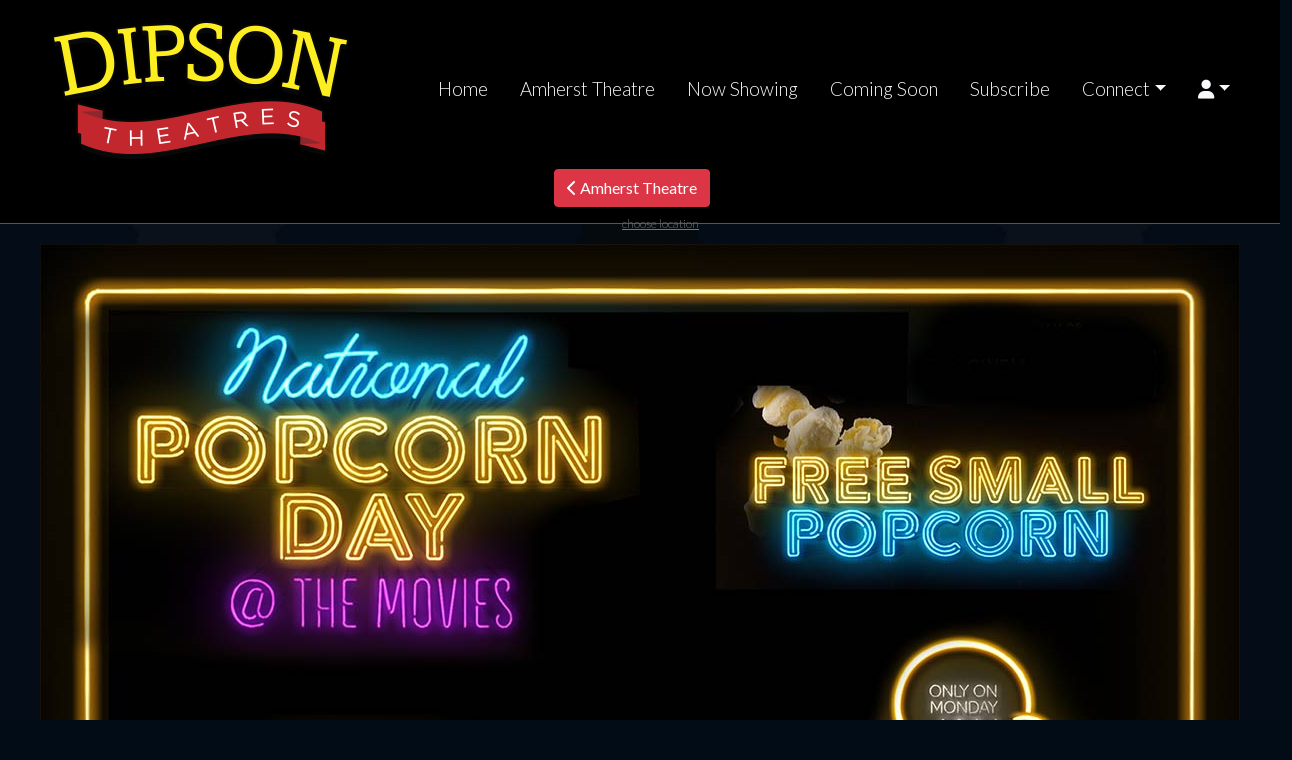

--- FILE ---
content_type: text/html;charset=UTF-8
request_url: https://amherst.dipsontheatres.com/?vdate=1/31/2023
body_size: 52639
content:
<!DOCTYPE html>
<!--[if lt IE 7]>      <html class="no-js lt-ie9 lt-ie8 lt-ie7"> <![endif]-->
<!--[if IE 7]>         <html class="no-js lt-ie9 lt-ie8"> <![endif]-->
<!--[if IE 8]>         <html class="no-js lt-ie9"> <![endif]-->
<!--[if gt IE 8]><!--> <html class="no-js" lang="en-US"> <!--<![endif]-->

    <head>
        <meta charset="utf-8">
        <meta http-equiv="X-UA-Compatible" content="IE=edge,chrome=1">
        <title>Amherst Theatre - proudly serving Buffalo, New York</title>
        <meta name="viewport" content="width=device-width, initial-scale=1">

        <meta http-equiv="distribution" content="Global" /> 
        <meta name="robots" content="all,index,follow" /> 
        <meta name="rating" content="general" /> 
        <meta name="language" content="en-us" /> 
        <meta name="description" content="" />
        <meta name="keywords" content="" />

        <link rel="apple-touch-icon" sizes="180x180" href="/images/icon/apple-touch-icon.png">
        <link rel="icon" type="image/png" sizes="32x32" href="/images/icon/favicon-32x32.png">
        <link rel="icon" type="image/png" sizes="16x16" href="/images/icon/favicon-16x16.png">
        <link rel="manifest" href="/images/icon/site.webmanifest">
        <link rel="shortcut icon" href="/images/icon/favicon.ico">
        <meta name="msapplication-TileColor" content="#da532c">
        <meta name="msapplication-config" content="/images/icon/browserconfig.xml">
        <meta name="theme-color" content="#ffffff">

        <link rel="stylesheet" href="https://s3.amazonaws.com/img.cnmhstng.com/ch/cinema/dist/bs/bootstrap5.min.css?146">
  
        
        
        <link rel="stylesheet" href="https://amherst.dipsontheatres.com/css/dateslider.css?146"> 
        
        
        <link rel="stylesheet" href="https://amherst.dipsontheatres.com/js/vendor/flexslider/flexslider.css?146">

        <script src="https://kit.fontawesome.com/3cd2ec8263.js" crossorigin="anonymous"></script>
		
        <link rel="stylesheet" href="https://amherst.dipsontheatres.com/css/main.css?146">        
        <link rel="stylesheet" href="https://amherst.dipsontheatres.com/css/site.css?146">        
               

        
    
    <style type="text/css">
    ul.slides{display: none;}    
    </style>    

        <style type="text/css">a.chlogo img {opacity: .3;transition: opacity .5s ease-out;-moz-transition: opacity .5s ease-out;-webkit-transition: opacity .5s ease-out;-o-transition: opacity .5s ease-out;}a.chlogo img:hover {opacity: 1;}</style>
        </head>



<body class="onepager_view box_theme" data-spy="scroll" data-target="#primary-nav" data-offset="100">
    <div class="behindcontent">
    </div>


    
    <!--[if lt IE 7]>
        <p class="browsehappy">You are using an <strong>outdated</strong> browser. Please <a href="http://browsehappy.com/">upgrade your browser</a> to improve your experience.</p>
    <![endif]-->
	
	
    
    
    

<header class="d-flex flex-wrap align-items-center justify-content-center justify-content-md-around py-3 mb-2 border-bottom bg-black">
  <a href="https://www.dipsontheatres.com/" class="d-flex align-items-center col-md-3 mb-2 ps-md-3 ps-sm-0 mb-md-0 text-dark text-decoration-none">
    <img class="logo img-responsive" src="/img/logo.png" alt="Dipson Theatres" />
  </a>

  <ul class="nav col-12 col-md-auto mb-2 justify-content-center mb-md-0">

        <li><a href="https://www.dipsontheatres.com/" class="nav-link px-3 link-light">Home</a></li>
        <li class="visible-xs"><a href="https://amherst.dipsontheatres.com/" class="nav-link px-3 link-light">Amherst Theatre</a></li>
                <li><a href="https://amherst.dipsontheatres.com/" class="nav-link px-3 link-light">Now Showing</a></li>
                <li><a href="https://amherst.dipsontheatres.com/movie/releaseDate" class="nav-link px-3 link-light">Coming Soon</a></li>
                
                
               <li><a href="/subscribe" class="nav-link px-3 link-light">Subscribe</a></li>
        <li><a href="" class="nav-link px-3 link-light dropdown-toggle" id="dropdownNavLink" data-bs-toggle="dropdown" aria-expanded="false">Connect</a>
                  <ul class="dropdown-menu text-small shadow" aria-labelledby="dropdownNavLink">
                      <li><a class="dropdown-item" href="/contactus">Contact</a></li>
                        <li><a class="dropdown-item" href="/map">Map/Directions</a></li>
                        <li><a class="dropdown-item" href="https://amherst.dipsontheatres.com/content/Connect+with+Dipson#downloadapp">Download our App</a></li>
                        <li><a class="dropdown-item" href="https://amherst.dipsontheatres.com/content/Connect+with+Dipson">Follow Dipson Theatres</a></li>
                        <li><a class="dropdown-item" href="/giftcards" alt="Amherst Theatre Gift Cards">Gift Cards</a></li>
                        <li><a class="dropdown-item" href="/rewards">Rewards</a></li>
                        
                        <li><a class="dropdown-item" href="https://amherst.dipsontheatres.com/content/Theatre+Rental+Information">Theatre Rental</a></li>
                      <li><a class="dropdown-item" href="https://www.dipsontheatres.com/form/Onscreen+Advertising" target="_blank">Onscreen Advertising</a></li>
                      <li><a class="dropdown-item" href="https://www.dipsontheatres.com/form/Job+Application" alt="Employment">Employment</a></li>
                    </ul>
                </li>



            

                <li class="dropdown">
                  <a href="#" id="login-dp" class="dropdown-toggle nav-link link-light" role="button" data-bs-toggle="dropdown" aria-expanded="false"><i class="fas fa-user"></i></a>
                  <ul class="dropdown-menu dropdown-menu-right p-3 bg-light" aria-labelledby="login-dp">
                    <li>
                       <div class="row">
                          <div class="col-md-12">
                             <form class="form" role="form" method="post" action="/action.cfm?act=cashless_login" accept-charset="UTF-8" id="login-nav">
                              <input type="hidden" name="location" value="myaccount">
                                <div class="form-group">
                                   <label class="sr-only" for="exampleInputEmail2">Email address</label>
                                   <input type="email" class="form-control" id="exampleInputEmail2" name="emailaddress" placeholder="Email address" required>
                                </div>
                                <div class="form-group">
                                   <label class="sr-only" for="exampleInputPassword2">Password</label>
                                   <input type="password" class="form-control mb-0" id="exampleInputPassword2" name="emailpassword" minlength="10" placeholder="Password" required>
                                   
                                   <div class="help-block text-start small"><a href="/myaccount?v=forgotpassword">Forgot password?</a></div>
                                </div>
                                <div class="form-group text-end">
                                   <button type="submit" class="btn btn-primary btn-block">Sign in</button>
                                </div>
                             </form>
                          </div>
                          <div class="bottom text-center mt-3">
                            <a href="/myaccount" class="btn btn-outline-dark text-nowrap"><b>Create an Account</b></a>
                          </div>
                       </div>
                    </li>
                  </ul>
                </li>        
                
                


  </ul>
    
    
  <div class="text-end pe-md-3 pe-sm-0">


    <a class="pull-right btn-location btn btn-danger hidden-xs cinema" href="#"><i class="fa-solid fa-chevron-left"></i></i> Amherst Theatre<span >choose location</span></a>



  </div>
</header>



  <div id="location_popup" class="jumbotron" >
        

      <div class="container">
        <!--<h1 class="" >Please Choose a Location<img class="logo img-responsive" alt="" src="img/icon_markers_jumbo.png" /></h1>-->
        <!--<p class="text-center">This is a template for a simple marketing or informational website. It includes a large callout called a jumbotron and three supporting pieces of content. Use it as a starting point to create something more unique.</p>-->
        


        <div class="row" >
    
          <div class="col-sm-12" >
            
            <div class="row" >
      
              <div class="col-sm-12">
                <p class="text-center" ><a href="https://www.dipsontheatres.com/" class="btn btn-primary btn-lg" role="button">&laquo; Back to Dipson Theatres</a></p>
                
            </div>              
            
            </div>  
            
          </div>
          <div class="col-sm-12" >
            
            <div class="row" >
              
              <div class="col-sm-6">
               <h3>NY - Buffalo</h3>
                <p class="text-center" ><a href="https://amherst.dipsontheatres.com/" class="btn btn-primary btn-lg" role="button">Amherst</a></p>
                
            </div>
              <div class="col-sm-6">
                
                            <h3>NY - Lakewood</h3>
                <p class="text-center" ><a href="https://lakewood.dipsontheatres.com/" class="btn btn-primary btn-lg" role="button">Lakewood 8</a></p>
                
            </div>              
            
            </div>  
            
          </div>
          
          
          <div class="col-sm-12" >
            
            <div class="row" >
            
            
            <div class="col-sm-6">
              
              <h3>NY - Lancaster</h3>
              
              <p class="text-center" ><a href="https://flix10.dipsontheatres.com/" class="btn btn-primary btn-lg" role="button">Flix Stadium 10</a></p>
                
            </div>
            <div class="col-sm-6">
              
              <h3>NY - Lockport</h3>
              
              <p class="text-center" ><a href="https://www.transitdrivein.com" class="btn btn-primary btn-lg" role="button" alt="Transit Drive-In - Lockport, NY">Transit Drive-In</a></p>
                
            </div>

     
            <div class="col-sm-6">
              
              <h3>NY - Niagara Falls</h3>
              
              <p class="text-center" ><a href="https://niagarafalls.dipsontheatres.com/" class="btn btn-primary btn-lg" role="button" alt="The Capitol Theatre - Niagara Falls, NY">Capitol Theatre</a></p>
                
            </div>
            
            <div class="col-sm-6">
              
              <h3>PA - Pennsdale</h3>
              
              <p class="text-center" ><a href="https://thedistrict.dipsontheatres.com/" class="btn btn-primary btn-lg" role="button">The District</a></p>
            </div>
            
            </div>
            
        </div>    
          
    </div>
        
      <a id="close_location" >Close <span>X</span></a>
      
      
      
      
  
  </div>

    </div>





 

    


<div id="alertMessage" class="row movielist mb20">
  <div class="text-center col-xs-12"><p style="text-align: center;"><img class="img-responsive" src="https://s3-us-west-2.amazonaws.com/thm.cnmhstng.com/cinema/dipsontheatres/docs/promo/nationalpopcornday2026.jpg" style="display:inline-block;" /></p>
</div>
</div>



<section id="main">
  <div class="container">    
    <div class="row">
        <div class="col-md-8">

            
            <div id="dateslider" class="row bg-dark pb-4">
                <!-- start Flexslider html html -->   
                <div class="dateslider">
                    <ul class="slides">
                    
                          <li class="active">
                            <a href="?vdate=1/18/2026" >
                              <span class="weekday" >Sunday</span>
                              <span class="month" >Jan</span>
                              <span class="date" >18</span>
                            </a>
                          </li>
                        
                          <li>
                            <a href="?vdate=1/19/2026" >
                              <span class="weekday" >Monday</span>
                              <span class="month" >Jan</span>
                              <span class="date" >19</span>
                            </a>
                          </li>
                        
                          <li>
                            <a href="?vdate=1/20/2026" >
                              <span class="weekday" >Tuesday</span>
                              <span class="month" >Jan</span>
                              <span class="date" >20</span>
                            </a>
                          </li>
                        
                          <li>
                            <a href="?vdate=1/21/2026" >
                              <span class="weekday" >Wednesday</span>
                              <span class="month" >Jan</span>
                              <span class="date" >21</span>
                            </a>
                          </li>
                        
                          <li>
                            <a href="?vdate=1/22/2026" >
                              <span class="weekday" >Thursday</span>
                              <span class="month" >Jan</span>
                              <span class="date" >22</span>
                            </a>
                          </li>
                        
                          <li>
                            <a href="?vdate=1/23/2026" >
                              <span class="weekday" >Friday</span>
                              <span class="month" >Jan</span>
                              <span class="date" >23</span>
                            </a>
                          </li>
                        
                          <li>
                            <a href="?vdate=1/24/2026" >
                              <span class="weekday" >Saturday</span>
                              <span class="month" >Jan</span>
                              <span class="date" >24</span>
                            </a>
                          </li>
                        
                          <li>
                            <a href="?vdate=1/25/2026" >
                              <span class="weekday" >Sunday</span>
                              <span class="month" >Jan</span>
                              <span class="date" >25</span>
                            </a>
                          </li>
                        
                          <li>
                            <a href="?vdate=1/26/2026" >
                              <span class="weekday" >Monday</span>
                              <span class="month" >Jan</span>
                              <span class="date" >26</span>
                            </a>
                          </li>
                        
                          <li>
                            <a href="?vdate=1/27/2026" >
                              <span class="weekday" >Tuesday</span>
                              <span class="month" >Jan</span>
                              <span class="date" >27</span>
                            </a>
                          </li>
                        
                          <li>
                            <a href="?vdate=1/28/2026" >
                              <span class="weekday" >Wednesday</span>
                              <span class="month" >Jan</span>
                              <span class="date" >28</span>
                            </a>
                          </li>
                        
                          <li>
                            <a href="?vdate=1/29/2026" >
                              <span class="weekday" >Thursday</span>
                              <span class="month" >Jan</span>
                              <span class="date" >29</span>
                            </a>
                          </li>
                        
                          <li>
                            <a href="?vdate=2/6/2026" >
                              <span class="weekday" >Friday</span>
                              <span class="month" >Feb</span>
                              <span class="date" >06</span>
                            </a>
                          </li>
                        
                          <li>
                            <a href="?vdate=2/7/2026" >
                              <span class="weekday" >Saturday</span>
                              <span class="month" >Feb</span>
                              <span class="date" >07</span>
                            </a>
                          </li>
                        
                          <li>
                            <a href="?vdate=2/8/2026" >
                              <span class="weekday" >Sunday</span>
                              <span class="month" >Feb</span>
                              <span class="date" >08</span>
                            </a>
                          </li>
                        
                          <li>
                            <a href="?vdate=2/9/2026" >
                              <span class="weekday" >Monday</span>
                              <span class="month" >Feb</span>
                              <span class="date" >09</span>
                            </a>
                          </li>
                        
                          <li>
                            <a href="?vdate=2/10/2026" >
                              <span class="weekday" >Tuesday</span>
                              <span class="month" >Feb</span>
                              <span class="date" >10</span>
                            </a>
                          </li>
                        
                          <li>
                            <a href="?vdate=2/11/2026" >
                              <span class="weekday" >Wednesday</span>
                              <span class="month" >Feb</span>
                              <span class="date" >11</span>
                            </a>
                          </li>
                        
                          <li>
                            <a href="?vdate=2/12/2026" >
                              <span class="weekday" >Thursday</span>
                              <span class="month" >Feb</span>
                              <span class="date" >12</span>
                            </a>
                          </li>
                        
                          <li>
                            <a href="?vdate=2/13/2026" >
                              <span class="weekday" >Friday</span>
                              <span class="month" >Feb</span>
                              <span class="date" >13</span>
                            </a>
                          </li>
                        
                          <li>
                            <a href="?vdate=2/14/2026" >
                              <span class="weekday" >Saturday</span>
                              <span class="month" >Feb</span>
                              <span class="date" >14</span>
                            </a>
                          </li>
                        
                          <li>
                            <a href="?vdate=2/15/2026" >
                              <span class="weekday" >Sunday</span>
                              <span class="month" >Feb</span>
                              <span class="date" >15</span>
                            </a>
                          </li>
                        
                          <li>
                            <a href="?vdate=2/16/2026" >
                              <span class="weekday" >Monday</span>
                              <span class="month" >Feb</span>
                              <span class="date" >16</span>
                            </a>
                          </li>
                        
                          <li>
                            <a href="?vdate=2/17/2026" >
                              <span class="weekday" >Tuesday</span>
                              <span class="month" >Feb</span>
                              <span class="date" >17</span>
                            </a>
                          </li>
                        
                          <li>
                            <a href="?vdate=2/18/2026" >
                              <span class="weekday" >Wednesday</span>
                              <span class="month" >Feb</span>
                              <span class="date" >18</span>
                            </a>
                          </li>
                        
                          <li>
                            <a href="?vdate=2/19/2026" >
                              <span class="weekday" >Thursday</span>
                              <span class="month" >Feb</span>
                              <span class="date" >19</span>
                            </a>
                          </li>
                        
                          <li>
                            <a href="?vdate=2/26/2026" >
                              <span class="weekday" >Thursday</span>
                              <span class="month" >Feb</span>
                              <span class="date" >26</span>
                            </a>
                          </li>
                        
                          <li>
                            <a href="?vdate=3/21/2026" >
                              <span class="weekday" >Saturday</span>
                              <span class="month" >Mar</span>
                              <span class="date" >21</span>
                            </a>
                          </li>
                        
                          <li>
                            <a href="?vdate=3/26/2026" >
                              <span class="weekday" >Thursday</span>
                              <span class="month" >Mar</span>
                              <span class="date" >26</span>
                            </a>
                          </li>
                        
                          <li>
                            <a href="?vdate=4/30/2026" >
                              <span class="weekday" >Thursday</span>
                              <span class="month" >Apr</span>
                              <span class="date" >30</span>
                            </a>
                          </li>
                        
                          <li>
                            <a href="?vdate=5/2/2026" >
                              <span class="weekday" >Saturday</span>
                              <span class="month" >May</span>
                              <span class="date" >02</span>
                            </a>
                          </li>
                        
                          <li>
                            <a href="?vdate=5/28/2026" >
                              <span class="weekday" >Thursday</span>
                              <span class="month" >May</span>
                              <span class="date" >28</span>
                            </a>
                          </li>
                        
                          <li>
                            <a href="?vdate=5/30/2026" >
                              <span class="weekday" >Saturday</span>
                              <span class="month" >May</span>
                              <span class="date" >30</span>
                            </a>
                          </li>
                        
                    </ul>

                </div>
            <!-- end Flexslider html -->
            </div>
            



            <main>
              



        <div class="row listitem bg-dark text-light pb-4">
            <div class="col-md-4 col-sm-4 col-xs-3 text-center p-2">
                <a href="https://amherst.dipsontheatres.com/movie/No%5FOther%5FChoice" title="No Other Choice">
                    <img border="0" class="img-fluid" alt="No Other Choice" src="https://img.cnmhstng.com/images/2025/No_Other_Choice388.jpg" />
                </a>
            </div>
            
            <div class="col-md-8 col-sm-8 col-xs-9 movielist p-2">
            
            
                <h3 class="title text-uppercase" >
                    No Other Choice
                </h3>

                <div class="infocons icons" >
                    
                        <span class="rating r">R</span>
                    
                        <span class="rating">139 min</span>
                    
                </div>
                
                        
                <div class="showtimes list clearfix my-3" >
                    <div class="iteminfo" > <a href='' class='past past'>12:30p</a> <a href='' class='past past'>3:30p</a> <a href='' class='past past'>6:30p</a> <a href='' class='past past'>9:30p</a>  
                    </div>
                    

                </div>
                    <p class="small lh-1 mb-2 me-5 d-none d-md-block">
                        
                           Directed by Park Chan-wook<br/><br/>
                        
                            Starring Lee Byung-hun, Son Ye-jin, Park Hee-soon, Lee Sung-min, Yeom Hye-ran, Cha Seung-won 
                        
                    </p>
                    
                        <div class="text-end">
                            <button class="btn btn-outline-light btntrailer btn-sm" data-bs-toggle="modal" data-bs-target="#vidmodal" data-href="https://www.youtube.com/embed/HKZpuG_ezvY"><i class="fa fa-play"></i> Trailer</button>
                        </div>
                    
                        
            </div>

            
        </div>
    
        <div class="row listitem bg-dark text-light pb-4">
            <div class="col-md-4 col-sm-4 col-xs-3 text-center p-2">
                <a href="https://amherst.dipsontheatres.com/movie/Hamnet" title="Hamnet">
                    <img border="0" class="img-fluid" alt="Hamnet" src="https://img.cnmhstng.com/images/2025/Hamnet843.jpg" />
                </a>
            </div>
            
            <div class="col-md-8 col-sm-8 col-xs-9 movielist p-2">
            
            
                <h3 class="title text-uppercase" >
                    Hamnet
                </h3>

                <div class="infocons icons" >
                    
                        <span class="rating pg13">PG-13</span>
                    
                        <span class="rating">125 min</span>
                    
                </div>
                
                        
                <div class="showtimes list clearfix my-3" >
                    <div class="iteminfo" > <a href='' class='past past'>1:15p</a> <a href='' class='past past'>6:45p</a>  
                    </div>
                    

                </div>
                    <p class="small lh-1 mb-2 me-5 d-none d-md-block">
                        
                           Directed by Chloé Zhao<br/><br/>
                        
                            Starring Jessie Buckley, Paul Mescal, Emily Watson, Joe Alwyn, Jacobi Jupe, Bodhi Rae Breathnach 
                        
                    </p>
                    
                        <div class="text-end">
                            <button class="btn btn-outline-light btntrailer btn-sm" data-bs-toggle="modal" data-bs-target="#vidmodal" data-href="https://www.youtube.com/embed/E2xtmPkuksA"><i class="fa fa-play"></i> Trailer</button>
                        </div>
                    
                        
            </div>

            
        </div>
    
        <div class="row listitem bg-dark text-light pb-4">
            <div class="col-md-4 col-sm-4 col-xs-3 text-center p-2">
                <a href="https://amherst.dipsontheatres.com/movie/Is%5FThis%5FThing%5FOn" title="Is This Thing On?">
                    <img border="0" class="img-fluid" alt="Is This Thing On?" src="https://img.cnmhstng.com/images/2025/Is_This_Thing_On171.jpg" />
                </a>
            </div>
            
            <div class="col-md-8 col-sm-8 col-xs-9 movielist p-2">
            
            
                <h3 class="title text-uppercase" >
                    Is This Thing On?
                </h3>

                <div class="infocons icons" >
                    
                        <span class="rating r">R</span>
                    
                        <span class="rating">124 min</span>
                    
                </div>
                
                        
                <div class="showtimes list clearfix my-3" >
                    <div class="iteminfo" > <a href='' class='past past'>4:00p</a> <a href='' class='past past'>9:35p</a>  
                    </div>
                    

                </div>
                    <p class="small lh-1 mb-2 me-5 d-none d-md-block">
                        
                           Directed by Bradley Cooper<br/><br/>
                        
                            Starring Will Arnett, Laura Dern, Bradley Cooper, Andra Day, Sean Hayes, Amy Sedaris 
                        
                    </p>
                    
                        <div class="text-end">
                            <button class="btn btn-outline-light btntrailer btn-sm" data-bs-toggle="modal" data-bs-target="#vidmodal" data-href="https://www.youtube.com/embed/TE5v3U79i6s"><i class="fa fa-play"></i> Trailer</button>
                        </div>
                    
                        
            </div>

            
        </div>
    
        <div class="row listitem bg-dark text-light pb-4">
            <div class="col-md-4 col-sm-4 col-xs-3 text-center p-2">
                <a href="https://amherst.dipsontheatres.com/movie/Marty%5FSupreme" title="Marty Supreme">
                    <img border="0" class="img-fluid" alt="Marty Supreme" src="https://img.cnmhstng.com/images/2025/Marty_Supreme935.jpg" />
                </a>
            </div>
            
            <div class="col-md-8 col-sm-8 col-xs-9 movielist p-2">
            
            
                <h3 class="title text-uppercase" >
                    Marty Supreme
                </h3>

                <div class="infocons icons" >
                    
                        <span class="rating r">R</span>
                    
                        <span class="rating">149 min</span>
                    
                </div>
                
                        
                <div class="showtimes list clearfix my-3" >
                    <div class="iteminfo" > <a href='' class='past past'>12:05p</a> <a href='' class='past past'>3:20p</a> <a href='' class='past past'>6:35p</a> <a href='' class='past past'>9:40p</a>  
                    </div>
                    

                </div>
                    <p class="small lh-1 mb-2 me-5 d-none d-md-block">
                        
                           Directed by Josh Safdie<br/><br/>
                        
                            Starring Timothée Chalamet, Gwyneth Paltrow, Tyler,  The Creator, Fran Drescher, Kevin O'Leary, Odessa A'zion 
                        
                    </p>
                    
                        <div class="text-end">
                            <button class="btn btn-outline-light btntrailer btn-sm" data-bs-toggle="modal" data-bs-target="#vidmodal" data-href="https://www.youtube.com/embed/s9gSuKaKcqM"><i class="fa fa-play"></i> Trailer</button>
                        </div>
                    
                        
            </div>

            
        </div>
    



              </main>
        </div>
        <div class="col-md-4">
            <aside class="mx-3">
                
                        <div class="mb-2">
                            <div class="imgHoldcs">
                            <a href="https://amherst.dipsontheatres.com/movie/The%5FTestament%5Fof%5FAnn%5FLee">
                            <img border="0" class="img-fluid" alt="" src="https://img.cnmhstng.com/promohd/2026/sm/The_Testament_of_Ann_Lee686.jpg" title="The Testament of Ann Lee" />
                            </a>
                                <p><span>1 / 23</span></p>
                            </div>
                        </div>
                    
                        <div class="mb-2">
                            <div class="imgHoldcs">
                            <a href="https://amherst.dipsontheatres.com/movie/Solo%5FMio">
                            <img border="0" class="img-fluid" alt="" src="https://img.cnmhstng.com/promohd/2025/sm/Solo_Mio558.jpg" title="Solo Mio" />
                            </a>
                                <p><span>2 / 6</span></p>
                            </div>
                        </div>
                    
                        <div class="mb-2">
                            <div class="imgHoldcs">
                            <a href="https://amherst.dipsontheatres.com/movie/Wuthering%5FHeights">
                            <img border="0" class="img-fluid" alt="" src="https://img.cnmhstng.com/promohd/2025/sm/Wuthering_Heights298.jpg" title="Wuthering Heights" />
                            </a>
                                <p><span>2 / 12</span></p>
                            </div>
                        </div>
                    



                
           
                <div class="my-2">
                    <a href="/giftcards">
                        <img src="https://s3-us-west-2.amazonaws.com/thm.cnmhstng.com/cinema/dipson_flixprime/docs/site/web/img/dipsongiftcards.jpg" title="Get Amherst Theatre Gift Cards" class="img-fluid" />
                    </a>
                </div>

                <div class="my-2">
                    <a href="/content/Birthday+Parties">
                        <img src="https://s3-us-west-2.amazonaws.com/thm.cnmhstng.com/cinema/dipson_thedistrict/docs/site/img/districtplanaparty.jpg" title="Plan a birthday party with us" class="img-fluid" />
                    </a>
                </div>

                
 
                <div class="row">
                    <div class="col-6">
                        <a href="https://www.facebook.com/DipsonTheatres" target="_blank">
                            <img src="https://s3-us-west-2.amazonaws.com/thm.cnmhstng.com/cinema/hickoryridgecinemas/docs/site/img/fblogo.png" title="Follow us on Facebook" class="img-fluid" />
                        </a>
                    </div>

                    <div class="col-6">
                        <a href="https://www.instagram.com/dipson.theatres/" target="_blank">
                            <img src="https://s3-us-west-2.amazonaws.com/thm.cnmhstng.com/cinema/dipson_thedistrict/docs/site/img/iglogo.png" title="Follow us on Instagram" class="img-fluid" />
                        </a>
                    </div>
                </div>
                 

            </aside>              
        </div>
            






      </div>
      
    </div>

</section>







  
    <section class="col-xs-12 movielist" id="coming-soon" >
        <h4 class="text-center section-header" >Coming Soon</h4>
    
    <div class="container mb50" >


            <div class="row">
                <div class="col-xs-12 cshome">
                    <ul>
                    
                          
                        <li>
                            <div class="imgHold">
                            <a href="https://amherst.dipsontheatres.com/movie/The%5FTestament%5Fof%5FAnn%5FLee">
                            <img border="0" class="img-responsive imgglow" alt="" src="https://img.cnmhstng.com/images/2025/The_Testament_of_Ann_Lee737.jpg" title="The Testament of Ann Lee" />
                            </a>
                                <p><span>1 / 23</span></p>
                            </div>
                        </li>                            
                        
                        
                          
                        <li>
                            <div class="imgHold">
                            <a href="https://amherst.dipsontheatres.com/movie/Phenomena%5F1985">
                            <img border="0" class="img-responsive imgglow" alt="" src="https://img.cnmhstng.com/images/2025/Phenomena_1985776.jpg" title="Phenomena (1985)" />
                            </a>
                                <p><span>1 / 29</span></p>
                            </div>
                        </li>                            
                        
                        
                          
                        <li>
                            <div class="imgHold">
                            <a href="https://amherst.dipsontheatres.com/movie/Solo%5FMio">
                            <img border="0" class="img-responsive imgglow" alt="" src="https://img.cnmhstng.com/images/2025/Solo_Mio294.jpg" title="Solo Mio" />
                            </a>
                                <p><span>2 / 6</span></p>
                            </div>
                        </li>                            
                        
                        
                          
                        <li>
                            <div class="imgHold">
                            <a href="https://amherst.dipsontheatres.com/movie/Wuthering%5FHeights">
                            <img border="0" class="img-responsive imgglow" alt="" src="https://img.cnmhstng.com/images/2025/Wuthering_Heights529.jpg" title="Wuthering Heights" />
                            </a>
                                <p><span>2 / 12</span></p>
                            </div>
                        </li>                            
                        
                        
                          
                        <li>
                            <div class="imgHold">
                            <a href="https://amherst.dipsontheatres.com/movie/The%5FWraith%5F1986">
                            <img border="0" class="img-responsive imgglow" alt="" src="https://img.cnmhstng.com/images/2025/The_Wraith_1986747.jpg" title="The Wraith (1986)" />
                            </a>
                                <p><span>2 / 26</span></p>
                            </div>
                        </li>                            
                        
                        
                          
                        <li>
                            <div class="imgHold">
                            <a href="https://amherst.dipsontheatres.com/movie/Met%5FOpera%5FTristan%5Fund%5FIsolde">
                            <img border="0" class="img-responsive imgglow" alt="" src="https://img.cnmhstng.com/images/2025/Met_Opera_Tristan_und_Isolde326.jpg" title="Met Opera: Tristan und Isolde" />
                            </a>
                                <p><span>3 / 21</span></p>
                            </div>
                        </li>                            
                        
                        
                          
                        <li>
                            <div class="imgHold">
                            <a href="https://amherst.dipsontheatres.com/movie/Critters%5F1986">
                            <img border="0" class="img-responsive imgglow" alt="" src="https://img.cnmhstng.com/images/2025/Critters_1986840.jpg" title="Critters (1986)" />
                            </a>
                                <p><span>3 / 26</span></p>
                            </div>
                        </li>                            
                        
                        
                          
                        <li>
                            <div class="imgHold">
                            <a href="https://amherst.dipsontheatres.com/movie/Freeway%5F1996">
                            <img border="0" class="img-responsive imgglow" alt="" src="https://img.cnmhstng.com/images/2025/Freeway_1996457.jpg" title="Freeway (1996)" />
                            </a>
                                <p><span>4 / 30</span></p>
                            </div>
                        </li>                            
                        
                        
                          
                        <li>
                            <div class="imgHold">
                            <a href="https://amherst.dipsontheatres.com/movie/Met%5FOpera%5FEugene%5FOnegin">
                            <img border="0" class="img-responsive imgglow" alt="" src="https://img.cnmhstng.com/images/2025/Met_Opera_Eugene_Onegin211.jpg" title="Met Opera: Eugene Onegin" />
                            </a>
                                <p><span>5 / 2</span></p>
                            </div>
                        </li>                            
                        
                        
                          
                        <li>
                            <div class="imgHold">
                            <a href="https://amherst.dipsontheatres.com/movie/Motel%5FHell%5F1980">
                            <img border="0" class="img-responsive imgglow" alt="" src="https://img.cnmhstng.com/images/2025/Motel_Hell_1980721.jpg" title="Motel Hell (1980)" />
                            </a>
                                <p><span>5 / 28</span></p>
                            </div>
                        </li>                            
                        
                        
                          
                        <li>
                            <div class="imgHold">
                            <a href="https://amherst.dipsontheatres.com/movie/Met%5FOpera%5FEl%5FUltimo%5FSueno%5Fde%5FFrida%5Fy%5FDiego">
                            <img border="0" class="img-responsive imgglow" alt="" src="https://img.cnmhstng.com/images/2025/Met_Opera_El_Ultimo_Sueno_de_Frida_y_Diego984.jpg" title="Met Opera: El Ultimo Sueno de Frida y Diego" />
                            </a>
                                <p><span>5 / 30</span></p>
                            </div>
                        </li>                            
                        
                        
                    </ul>
                </div>
            </div>


      
    </div>        
        
        
    </section>
    




<style type="text/css">
    .showtimes .iteminfo{min-height: 110px;line-height: 54px;}
</style> 
 
                




	</div>





<footer>
    <section class="hidden-print" id="footer-info" >
	   

        <div class="container">  
              <div class="row justify-content-evenly mt-3" >

                <div class="col-xs-12 col-sm-3">
                    <img class="img-fluid logo" src="/img/logo.png" style="max-width:190px;" /><br/><br/>
                    <address>
                    <h4>Amherst Theatre</h4>
                    <a href="/map" title="View Map" >3500 Main St.<br /> Buffalo, NY 14226</a><br /> <abbr title="Movie Hotline">Hotline:</abbr> 716-834-7655</address>
                    <br/>
                    <br/>
                    <a href="https://www.dipsontheatres.com/" title="Back to Dipson Theatres home page">&laquo; Back to Dipson Theatres</a>
                </div>
            	
                <div class="col-md-3">
                	<h4 class="yelmtan">Now Showing</h4>
                    
					<ul>
                    	
                    	<li><a href="/movie/No_Other_Choice">No Other Choice</a></li>
                        
                    	<li><a href="/movie/Marty_Supreme">Marty Supreme</a></li>
                        
                    	<li><a href="/movie/Is_This_Thing_On">Is This Thing On?</a></li>
                        
                    	<li><a href="/movie/Hamnet">Hamnet</a></li>
                        
					</ul>
					
                    
                </div>

                <div class="col-md-3">
                	<h4 class="yelmtan">Coming Soon</h4>
                    
					<ul>
                    	
                    	<li><a href="/movie/The_Testament_of_Ann_Lee">The Testament of Ann Lee</a></li>
                        
                    	<li><a href="/movie/Phenomena_1985">Phenomena (1985)</a></li>
                        
                    	<li><a href="/movie/Solo_Mio">Solo Mio</a></li>
                        
                    	<li><a href="/movie/Wuthering_Heights">Wuthering Heights</a></li>
                        
                    	<li><a href="/movie/The_Wraith_1986">The Wraith (1986)</a></li>
                        
                    	<li><a href="/movie/Met_Opera_Tristan_und_Isolde">Met Opera: Tristan und Isolde</a></li>
                        
                    	<li><a href="/movie/Critters_1986">Critters (1986)</a></li>
                        
                    	<li><a href="/movie/Freeway_1996">Freeway (1996)</a></li>
                        
                    	<li><a href="/movie/Met_Opera_Eugene_Onegin">Met Opera: Eugene Onegin</a></li>
                        
					</ul>
					
                    
                </div>



                <div class="col-xs-12 col-sm-3">
                    <h4>Connect</h4>
                    <ul>
                        <li><a href="/rewards" title="Amherst Theatre Rewards">Rewards</a></li>
                        <li><a href="/map" title="Map / Directions">Map / Directions</a></li>
                        <li><a href="/contactus" title="Contact Amherst Theatre">Contact Us</a></li>
                        <li><a href="http://www.dipsontheatres.com/form/Job+Application" alt="Employment">Employment</a></li>
                        <li><a href="http://www.dipsontheatres.com/content/Donation+Requests" title="Donation Requests">Donation Requests</a></li>
                        <li><a href="/giftcards" title="Amherst Theatre Gift Cards">Gift Cards</a></li>
                        

                        <li>&nbsp;</li>
                        
                        <li><a href="https://www.dipsontheatres.com/form/Onscreen+Advertising" title="Onscreen Advertising">Onscreen Advertising</a></li>
                        <li><a href="https://amherst.dipsontheatres.com/content/Theatre+Rental+Information" title="Theatre Rental">Theatre Rental</a></li>
                        <li><a href="/content/Ticket+Pricing" title="View Ticket Pricing">Ticket Pricing</a></li>
                        <li><a href="https://amherst.dipsontheatres.com/content/ElectronicVapor+Cigarettes+Policy" title="E-Cigarette Policy">E-Cigarette Policy</a></li>
                        <li><a href="https://www.dipsontheatres.com/content/Movie+Theater+Management+Services" alt="Movie Theater Management Services">Theater Management Services</a></li>
                        <li><a href="https://amherst.dipsontheatres.com/content/Accessibility" title="Accessibility">Accessibility</a></li>
                        <li><a href="/privacy">Privacy</a></li>
                        <li>&nbsp;</li>
                        <li>
                         <div class="icons">
        
                          <a href="https://www.facebook.com/DipsonTheatres" target="_blank" title="Follow Amherst Theatre on Facebook"><img alt="Follow Amherst Theatre on Facebook" src="/img/icons/icon-facebook40.png" /></a>
                          <a href="https://www.instagram.com/dipson.theatres/" target="_blank" title="Follow Amherst Theatre on Insta"><img alt="Follow Amherst Theatre on Insta" src="/img/icons/icon-instagram40.png" /></a>
                                          
                        </div>  

                        </li>                       
                    </ul>
                </div>



              </div>
            


			
		
	   </div> 
     
    <div class="container-fluid" style="clear:both;">
        <div class="text-center">
            <a href="https://www.cinemahosting.com" target="_blank" class="chlogo" title="Cinema Website design and hosting by Cinema Hosting"><img src="/themes/common/images/logo/cinemahostingwebsite.png" alt="Cinema Website design by Cinema Hosting"></a>

        </div>
    </div>

    </section>


</footer>

 

	<script src="https://ajax.googleapis.com/ajax/libs/jquery/3.6.0/jquery.min.js"></script>
	<script src="https://s3.amazonaws.com/img.cnmhstng.com/ch/cinema/dist/bs/bootstrap.min.js?146"></script>
	<script src="https://amherst.dipsontheatres.com/js/vendor/flexslider/jquery.flexslider.js?20011"></script>
<script>
$(document).ready(function(){
    $("#vidmodal").on('hide.bs.modal', function(){
        $("#thetrailer").attr('src', '');
    });

    
	$(document).on('click','.btntrailer',function(event){
		var vlink = $(this).data('href');
		$("#thetrailer").attr('src', vlink);
				
	});

    // set up location btn
    $('.btn-location').click(function() {
        $('#location_popup').toggleClass('active');
        $('#location_popup').focus();
    });
    $('.btn-location').focusout(function() {
    });
    
    
    $('#close_location').click(function() {
        $('#location_popup').removeClass('active');
    });

});
</script>	


        

<script type="text/javascript">
$(document).ready(function() {
    $('.dateslider').flexslider({
    animation: "slide",
    slideshow: false,
    animationLoop: false,
    controlNav: false,
    directionalNav: true,
    itemWidth: 100,
    //itemMargin: 5,
    minItems: 2,
    maxItems: 7,
    startAt: 0
        });
  $('.dateslider ul.slides').show();  
  $('.dateslider').show();  
  $('.dateslider .slides li').click(function(e){
    $(this).addClass('active');
    $(this).siblings().removeClass('active');
  });

});
</script>         


<div id="vidmodal" class="modal fade">
    <div class="modal-dialog modal-lg">
        <div class="modal-content modal-color-dark">
            <div class="modal-body ">
            	<div class="text-end my-0">
            		<button type="button" class="btn-close bg-light" data-bs-dismiss="modal" aria-label="Close"></button>
            	</div>
              <div class="ratio ratio-16x9">
                <iframe id="thetrailer" class="embed-responsive-item" width="560" height="315" src="" allowfullscreen></iframe>
              </div>
            </div>
        </div>
    </div>
</div>
<style type="text/css">
.modal-color-dark {
  background-color: #111;
  background-color: rgba(17, 17, 17, 0.8);
}
</style>

	   
<!-- Global site tag (gtag.js) - Google Analytics -->
<script async src="https://www.googletagmanager.com/gtag/js?id=G-TT1LSL3P39"></script>
<script>
  window.dataLayer = window.dataLayer || [];
  function gtag(){dataLayer.push(arguments);}
  gtag('js', new Date());

  gtag('config', 'G-TT1LSL3P39');
  gtag('config', 'UA-81642358-20');
</script>

    </body>
</html>
